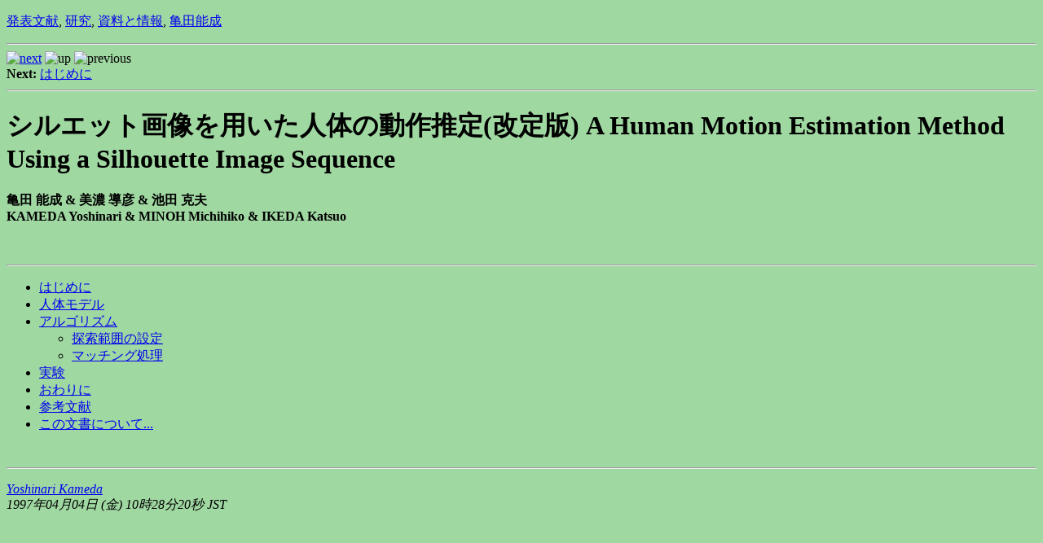

--- FILE ---
content_type: text/html
request_url: http://www.kameda-lab.org/research/publication/1994/kameda-IEICE94F/html/ieice94f.html
body_size: 1172
content:
<!DOCTYPE HTML PUBLIC "-//W3O//DTD W3 HTML 2.0//EN">
<!Converted with LaTeX2HTML 95.1 (Fri Jan 20 1995) by Nikos Drakos (nikos@cbl.leeds.ac.uk), CBLU, University of Leeds >
<!Actually with its Japanized version JLaTeX2HTML  by Masahiro Kitagawa (kitagawa@ee.es.osaka-u.ac.jp), Osaka University >
<HEAD>
<TITLE>
 ���륨�åȲ������Ѥ������Τ�ư�����(������)  
A Human Motion Estimation Method Using a Silhouette Image Sequence
</TITLE>
</HEAD>
<BODY BGCOLOR=#a0d8a2>
<meta name="description" value="
 ���륨�åȲ������Ѥ������Τ�ư�����(������)  
A Human Motion Estimation Method Using a Silhouette Image Sequence
">
<meta name="keywords" value="ieice94f">
<meta name="resource-type" value="document">
<meta name="distribution" value="global">
<P>
<A HREF=http://www.imel1.kuis.kyoto-u.ac.jp/members/kameda/research/publication/index-j.html>ȯɽʸ��</A>,
<A HREF=http://www.imel1.kuis.kyoto-u.ac.jp/members/kameda/research/index-j.html>����</A>,
<A HREF=http://www.imel1.kuis.kyoto-u.ac.jp/members/kameda/lecture/index-j.html>�����Ⱦ���</A>,
<A HREF=http://www.imel1.kuis.kyoto-u.ac.jp/members/kameda/index-j.html>����ǽ��</A>
 <BR> <HR><A NAME=tex2html1 HREF="node1.html"><IMG ALIGN=BOTTOM ALT="next" SRC="http://www.imel1.kuis.kyoto-u.ac.jp/members/kameda/next_motif.gif"></A>   <IMG ALIGN=BOTTOM ALT="up" SRC="http://www.imel1.kuis.kyoto-u.ac.jp/members/kameda/up_motif_gr.gif">   <IMG ALIGN=BOTTOM ALT="previous" SRC="http://www.imel1.kuis.kyoto-u.ac.jp/members/kameda/previous_motif_gr.gif">         <BR>
<B> Next:</B> <A NAME=tex2html2 HREF="node1.html"> �Ϥ����</A>
<BR> <HR> <P>
 <H1>
 ���륨�åȲ������Ѥ������Τ�ư�����(������)  
A Human Motion Estimation Method Using a Silhouette Image Sequence
</H1>
<P><STRONG>
<b> ���� ǽ��</b> &amp; <b> ��ǻ Ƴɧ</b> &amp; <b> ���� ����</b> <BR> 
 KAMEDA Yoshinari &amp;
 MINOH Michihiko &amp;
 IKEDA Katsuo
</STRONG><P>
<P>
<BR> <HR>
<UL> 
<LI> <A NAME=tex2html3 HREF="node1.html#SECTION00010000000000000000"> �Ϥ����</A>
<LI> <A NAME=tex2html4 HREF="node2.html#SECTION00020000000000000000"> ���Υ�ǥ�</A>
<LI> <A NAME=tex2html5 HREF="node3.html#SECTION00030000000000000000"> ���르�ꥺ��</A>
<UL> 
<LI> <A NAME=tex2html6 HREF="node4.html#SECTION00030010000000000000"> õ���ϰϤ�����</A>
<LI> <A NAME=tex2html7 HREF="node5.html#SECTION00030020000000000000"> �ޥå��󥰽���</A>
</UL> 
<LI> <A NAME=tex2html8 HREF="node6.html#SECTION00040000000000000000"> �¸�</A>
<LI> <A NAME=tex2html9 HREF="node7.html#SECTION00050000000000000000"> ������</A>
<LI> <A NAME=tex2html10 HREF="node8.html#SECTION00060000000000000000">����ʸ��</A>
<LI> <A NAME=tex2html11 HREF="node9.html#SECTION00070000000000000000">   ����ʸ��ˤĤ���... </A>
</UL>
<BR> <HR>
<P><ADDRESS>
<I><A HREF=mailto:kameda@kuis.kyoto-u.ac.jp>Yoshinari Kameda</A> <BR>
1997ǯ04��04�� (��) 10��28ʬ20�� JST</I>
</ADDRESS>
</BODY>
